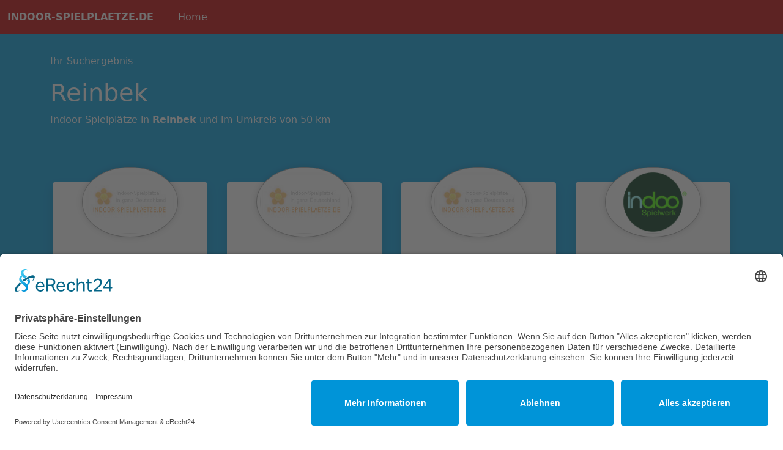

--- FILE ---
content_type: text/html; charset=UTF-8
request_url: https://www.indoor-spielplaetze.de/Schleswig-Holstein/Reinbek
body_size: 2882
content:

<!doctype html>
<html lang="de">
<head>
	<!-- Required meta tags -->
	<meta charset="utf-8">
	<meta name="viewport" content="width=device-width, initial-scale=1">

	<title>Indoor-Spielplätze in ganz Deutschland | indoor-spielplaetze.de</title>
	<meta http-equiv="Content-Type" content="text/html; charset=ISO-8859-1">
	<meta name="Abstract" content="Indoorspielpläze / Hallenspielplätze in Deutschland">
	<meta name="Author" content="harder media GmbH, Rebhuhnweg 9, 65307 Bad Schwalbach">
	<meta name="Copyright" content="harder media GmbH">
	<meta name="Description" content="indoor-spielplaetze.de ist ein Informationsportal rund um das Thema Indoorspielplätze / Hallenspielplätze, Kinder, Familie und Freizeit.">
	<meta name="Language" content="DE">
	<meta name="Robots" content="index,follow">

		<script id="usercentrics-cmp" async data-eu-mode="true" data-settings-id="c7lZbLm25a1py_" src="https://app.eu.usercentrics.eu/browser-ui/latest/loader.js"></script>
	<script type="application/javascript" src="https://sdp.eu.usercentrics.eu/latest/uc-block.bundle.js"></script>
	
		<link href="/vendor/node_modules/bootstrap/dist/css/bootstrap.min.css" rel="stylesheet">
	<script src="/vendor/node_modules/bootstrap/dist/js/bootstrap.min.js"></script>
	<script src="/vendor/node_modules/@popperjs/core/dist/umd/popper.min.js"></script>
		<link rel="stylesheet" href="/vendor/node_modules/bootstrap-icons/font/bootstrap-icons.css">

	<script type="text/javascript" src="../assets/overlib/overlib.js"><!-- overLIB (c) Erik Bosrup --></script>
	<div id="overDiv" style="position:absolute; visibility:hidden; z-index:1000;"></div>

	<script type="text/javascript">
		<!--
		ol_fgcolor="#FFFFFF"
		ol_border="1";
		ol_delay=200;
		-->
	</script>

	<!-- deactivate IE image toolbar -->
	<META HTTP-EQUIV="imagetoolbar" CONTENT="no">
	<!-- set favicon -->
	<link rel="SHORTCUT ICON" href="https://www.indoor-spielplaetze.de/favicon.ico">

	<link href="/app/site.css?2" rel="stylesheet" >

</head>

<body>

<nav class="navbar navbar-expand-lg navbar-dark" style="background: #c20000">
	<div class="container-fluid">
		<a class="navbar-brand text-uppercase fw-bold fs-6" href="/">indoor-spielplaetze.de</a>
		<button class="navbar-toggler" type="button" data-bs-toggle="collapse" data-bs-target="#navbarTogglerDemo03" aria-controls="navbarTogglerDemo03" aria-expanded="false" aria-label="Toggle navigation">
			<span class="navbar-toggler-icon"></span>
		</button>
		<div class="collapse navbar-collapse" id="navbarTogglerDemo03">
			<ul class="navbar-nav me-auto mb-2 mb-lg-0">
				<li class="nav-item text-end px-3">
					<a class="nav-link active" aria-current="page" href="/">Home</a>
				</li>
			</ul>
			<form class="d-flex d-none">
				<input class="form-control me-2" type="search" placeholder="Search" aria-label="Search">
				<button class="btn btn-outline-success" type="submit">Search</button>
			</form>
		</div>
	</div>
</nav>

<div class="container-fluid main-content" style="background: #009ee0; padding-top: 1em; padding-bottom: 2em">
	<div class="col pt-3">
		<div class="container">
			<div id="row">

	<div class="col mb-5" id="Suchergebnis">
		<p class="HeadlineContent">Ihr Suchergebnis</p>

		<h1 class="DetailsISPName">Reinbek</h1>

		
			<div class="Standard">Indoor-Spielplätze in <strong>Reinbek</strong> und im Umkreis von 50 km<br><br></div>

		
		<div class="row row-cols-1 row-cols-sm-2 row-cols-lg-3 row-cols-xl-4">

						
			<div class="col card-isp p-3">

				
					<div class="card h-100 shadow border-5 border-white text-center" style="width: 100%;">
						<a href="/Pandino-Hamburg" class="card-link"><img src="/stockbox/000logo_default.jpg" title="" alt="" class="card-img-top"></a>
					<div class="card-body">
						<h5 class="card-title">
							Pandino						</h5>
						<p class="card-text">
							Curslacker Heerweg 263-265							<br>21039 Hamburg						</p>
						<p class="card-text" style="display: none">
							
							
							
																<img class="DetailsIcon" src=""
										 alt="" title="" align="left"
										 onMouseover="src=''; return overlib('');"
										 onMouseout="src=''; return nd();">

																		<img class="DetailsIcon" src=""
										 alt="" title="" align="left"
										 onMouseover="src=''; return overlib('');"
										 onMouseout="src=''; return nd();">

																		<img class="DetailsIcon" src=""
										 alt="" title="" align="left"
										 onMouseover="src=''; return overlib('');"
										 onMouseout="src=''; return nd();">

																		<img class="DetailsIcon" src=""
										 alt="" title="" align="left"
										 onMouseover="src=''; return overlib('');"
										 onMouseout="src=''; return nd();">

									
						</p>
					</div>
					<div class="card-footer">
						<a href="/Pandino-Hamburg" class="card-link"><button type="button" class="btn btn-outline-primary">Details</button></a>
					</div>
				</div>

			</div>

		
					
			<div class="col card-isp p-3">

				
					<div class="card h-100 shadow border-5 border-white text-center" style="width: 100%;">
						<a href="/Spielstadt-Hamburg-XXL" class="card-link"><img src="/stockbox/000logo_default.jpg" title="" alt="" class="card-img-top"></a>
					<div class="card-body">
						<h5 class="card-title">
							Spielstadt Hamburg XXL						</h5>
						<p class="card-text">
							Papenreye 26							<br>22453 Hamburg						</p>
						<p class="card-text" style="display: none">
							
							
							
							
						</p>
					</div>
					<div class="card-footer">
						<a href="/Spielstadt-Hamburg-XXL" class="card-link"><button type="button" class="btn btn-outline-primary">Details</button></a>
					</div>
				</div>

			</div>

		
					
			<div class="col card-isp p-3">

				
					<div class="card h-100 shadow border-5 border-white text-center" style="width: 100%;">
						<a href="/INDOO-Park-Ahrensburg" class="card-link"><img src="/stockbox/000logo_default.jpg" title="" alt="" class="card-img-top"></a>
					<div class="card-body">
						<h5 class="card-title">
							INDOO Park						</h5>
						<p class="card-text">
							Ewige Weide 1							<br>22926  Ahrensburg						</p>
						<p class="card-text" style="display: none">
							
							
							
																<img class="DetailsIcon" src=""
										 alt="" title="" align="left"
										 onMouseover="src=''; return overlib('');"
										 onMouseout="src=''; return nd();">

																		<img class="DetailsIcon" src=""
										 alt="" title="" align="left"
										 onMouseover="src=''; return overlib('');"
										 onMouseout="src=''; return nd();">

																		<img class="DetailsIcon" src=""
										 alt="" title="" align="left"
										 onMouseover="src=''; return overlib('');"
										 onMouseout="src=''; return nd();">

									
						</p>
					</div>
					<div class="card-footer">
						<a href="/INDOO-Park-Ahrensburg" class="card-link"><button type="button" class="btn btn-outline-primary">Details</button></a>
					</div>
				</div>

			</div>

		
					
			<div class="col card-isp p-3">

				
					<div class="card h-100 shadow border-5 border-white text-center" style="width: 100%;">
						<a href="/INDOO-Spielwerk-Ahrensburg" class="card-link"><img src="/stockbox/059logo_indoo_spielwerk.gif" title="INDOO Spielwerk Ahrensburg" alt="INDOO Spielwerk Ahrensburg" class="card-img-top"></a>
					<div class="card-body">
						<h5 class="card-title">
							INDOO Spielwerk						</h5>
						<p class="card-text">
							Ewige Weide 1							<br>22926 Ahrensburg						</p>
						<p class="card-text" style="display: none">
							
							
								
								<a href="/INDOO-Spielwerk-Ahrensburg"><img class="DetailsIcon"
																			   src=""
																			   alt=""
																			   title="" align="left"
																			   onMouseover="src=''; return overlib('');"
																			   onMouseout="src=''; return nd();"></a>

							
							
																<img class="DetailsIcon" src=""
										 alt="" title="" align="left"
										 onMouseover="src=''; return overlib('');"
										 onMouseout="src=''; return nd();">

																		<img class="DetailsIcon" src=""
										 alt="" title="" align="left"
										 onMouseover="src=''; return overlib('');"
										 onMouseout="src=''; return nd();">

																		<img class="DetailsIcon" src=""
										 alt="" title="" align="left"
										 onMouseover="src=''; return overlib('');"
										 onMouseout="src=''; return nd();">

																		<img class="DetailsIcon" src=""
										 alt="" title="" align="left"
										 onMouseover="src=''; return overlib('');"
										 onMouseout="src=''; return nd();">

									
						</p>
					</div>
					<div class="card-footer">
						<a href="/INDOO-Spielwerk-Ahrensburg" class="card-link"><button type="button" class="btn btn-outline-primary">Details</button></a>
					</div>
				</div>

			</div>

		
					
			<div class="col card-isp p-3">

				
					<div class="card h-100 shadow border-5 border-white text-center" style="width: 100%;">
						<a href="/rabatzz-Hamburg-Stellingen" class="card-link"><img src="/stockbox/000logo_default.jpg" title="" alt="" class="card-img-top"></a>
					<div class="card-body">
						<h5 class="card-title">
							rabatzz!						</h5>
						<p class="card-text">
							Kieler Str. 571							<br>22525 Hamburg-Stellingen						</p>
						<p class="card-text" style="display: none">
							
							
							
																<img class="DetailsIcon" src=""
										 alt="" title="" align="left"
										 onMouseover="src=''; return overlib('');"
										 onMouseout="src=''; return nd();">

																		<img class="DetailsIcon" src=""
										 alt="" title="" align="left"
										 onMouseover="src=''; return overlib('');"
										 onMouseout="src=''; return nd();">

																		<img class="DetailsIcon" src=""
										 alt="" title="" align="left"
										 onMouseover="src=''; return overlib('');"
										 onMouseout="src=''; return nd();">

																		<img class="DetailsIcon" src=""
										 alt="" title="" align="left"
										 onMouseover="src=''; return overlib('');"
										 onMouseout="src=''; return nd();">

									
						</p>
					</div>
					<div class="card-footer">
						<a href="/rabatzz-Hamburg-Stellingen" class="card-link"><button type="button" class="btn btn-outline-primary">Details</button></a>
					</div>
				</div>

			</div>

		
					
			<div class="col card-isp p-3">

				
					<div class="card h-100 shadow border-5 border-white text-center" style="width: 100%;">
						<a href="/Kids-und-Play-Boenningstedt" class="card-link"><img src="/stockbox/000logo_default.jpg" title="" alt="" class="card-img-top"></a>
					<div class="card-body">
						<h5 class="card-title">
							Kids & Play						</h5>
						<p class="card-text">
							Goosmoortwiete 40							<br>25474 Bönningstedt						</p>
						<p class="card-text" style="display: none">
							
							
							
																<img class="DetailsIcon" src=""
										 alt="" title="" align="left"
										 onMouseover="src=''; return overlib('');"
										 onMouseout="src=''; return nd();">

																		<img class="DetailsIcon" src=""
										 alt="" title="" align="left"
										 onMouseover="src=''; return overlib('');"
										 onMouseout="src=''; return nd();">

																		<img class="DetailsIcon" src=""
										 alt="" title="" align="left"
										 onMouseover="src=''; return overlib('');"
										 onMouseout="src=''; return nd();">

									
						</p>
					</div>
					<div class="card-footer">
						<a href="/Kids-und-Play-Boenningstedt" class="card-link"><button type="button" class="btn btn-outline-primary">Details</button></a>
					</div>
				</div>

			</div>

		
					
			<div class="col card-isp p-3">

				
					<div class="card h-100 shadow border-5 border-white text-center" style="width: 100%;">
						<a href="/alcino-Adendorf" class="card-link"><img src="/stockbox/000logo_default.jpg" title="" alt="" class="card-img-top"></a>
					<div class="card-body">
						<h5 class="card-title">
							alcino						</h5>
						<p class="card-text">
							Scharnebecker Weg 23							<br>21365 Adendorf						</p>
						<p class="card-text" style="display: none">
							
							
							
							
						</p>
					</div>
					<div class="card-footer">
						<a href="/alcino-Adendorf" class="card-link"><button type="button" class="btn btn-outline-primary">Details</button></a>
					</div>
				</div>

			</div>

		
	
</div>

		<div class="clearfloat"></div>
	</div> 	<div class="contentBoxBottom"></div>


	
</div> 
		</div>

				<div class="container">
			<div class="text-center">
				<p class="content-headline">News</p>
				<p class="miscNavi"><strong>Die besten Tipps für den Urlaub mit Kind</strong></p>
				<p class="miscNavi" style="margin-right:10px;">Was tun bei Dauerregen im Familienurlaub? Schnappen Sie sich Ihre Kinder und besuchen Sie zusammen einen Indoor-Spielplatz.</p>
				<a href="http://holidays.hrs.de/journal/urlaubstipps-tricks/regen-im-urlaub-testen-sie-doch-einmal-indoor-spielplaetze/" target="_blank">
					<button type="button" class="btn btn-outline-secondary">
						weiter zum Artikel auf HRS-Holidays.de
					</button>
				</a>
			</div>
		</div>

	</div>
	<div class="clearfix"></div>
</div>

		
		<div class="container-fluid p-2">
			<div class="col">
			<footer class="py-3 my-4">
				<ul class="nav justify-content-center border-bottom pb-3 mb-3">
					<li class="nav-item"><a href="/" class="nav-link px-2 text-muted">Home</a></li>
					<li class="nav-item"><a href="/impressum" class="nav-link px-2 text-muted">Impressum</a></li>
					<li class="nav-item"><a href="/datenschutz" class="nav-link px-2 text-muted">Datenschutz</a></li>
					<li class="nav-item"><a href="javascript:UC_UI.showSecondLayer();" class="nav-link px-2 text-muted">Cookie-Einstellungen</a></li>
					<li class="nav-item"><a href="/nutzungsbedingungen" class="nav-link px-2 text-muted">Nutzungsbedingungen</a></li>
					<li class="nav-item"><a href="/agb" class="nav-link px-2 text-muted">AGB</a></li>
					<li class="nav-item"><a href="/kontakt" class="nav-link px-2 text-muted">Kontakt</a></li>
				</ul>
				<p class="text-center text-muted">&copy; 2024 harder media GmbH</p>
				<p class="text-center text-muted" style="font-size: smaller">Alle Rechte vorbehalten - indoor-spielplaetze.de ist ein Portal der harder media GmbH</p>
			</footer>
			</div>
		</div>

</body>
</html>
